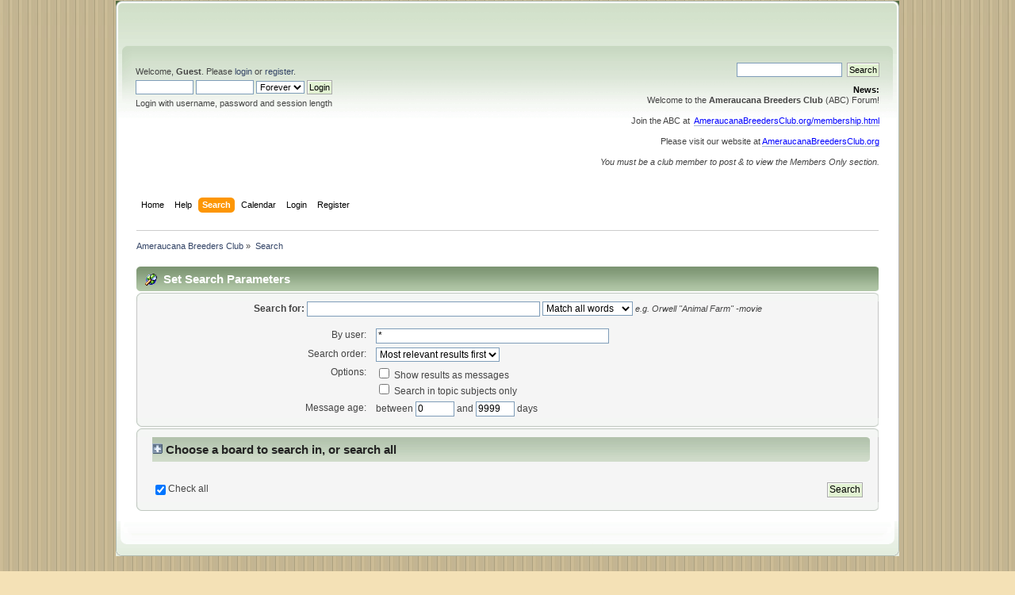

--- FILE ---
content_type: text/html; charset=UTF-8
request_url: http://ameraucanabreedersclub.org/forum/index.php?PHPSESSID=875c88e78869eb491d0a3a7f99f2b212&action=search;advanced
body_size: 4378
content:
<!DOCTYPE html PUBLIC "-//W3C//DTD XHTML 1.0 Transitional//EN" "http://www.w3.org/TR/xhtml1/DTD/xhtml1-transitional.dtd">
<html xmlns="http://www.w3.org/1999/xhtml">
<head>
	<link rel="stylesheet" type="text/css" href="http://ameraucanabreedersclub.org/forum/Themes/smf-curve/css/index.css?fin20" />
	<link rel="stylesheet" type="text/css" href="http://ameraucanabreedersclub.org/forum/Themes/default/css/webkit.css" />
	<script type="text/javascript" src="http://ameraucanabreedersclub.org/forum/Themes/default/scripts/script.js?fin20"></script>
	<script type="text/javascript" src="http://ameraucanabreedersclub.org/forum/Themes/smf-curve/scripts/theme.js?fin20"></script>
	<script type="text/javascript"><!-- // --><![CDATA[
		var smf_theme_url = "http://ameraucanabreedersclub.org/forum/Themes/smf-curve";
		var smf_default_theme_url = "http://ameraucanabreedersclub.org/forum/Themes/default";
		var smf_images_url = "http://ameraucanabreedersclub.org/forum/Themes/smf-curve/images";
		var smf_scripturl = "http://ameraucanabreedersclub.org/forum/index.php?PHPSESSID=875c88e78869eb491d0a3a7f99f2b212&amp;";
		var smf_iso_case_folding = false;
		var smf_charset = "UTF-8";
		var ajax_notification_text = "Loading...";
		var ajax_notification_cancel_text = "Cancel";
	// ]]></script>
	<meta http-equiv="Content-Type" content="text/html; charset=UTF-8" />
	<meta name="description" content="Set Search Parameters" />
	<meta name="keywords" content="Ameraucana, blue eggs, Americana, exhibition poultry" />
	<title>Set Search Parameters</title>
	<link rel="help" href="http://ameraucanabreedersclub.org/forum/index.php?PHPSESSID=875c88e78869eb491d0a3a7f99f2b212&amp;action=help" />
	<link rel="search" href="http://ameraucanabreedersclub.org/forum/index.php?PHPSESSID=875c88e78869eb491d0a3a7f99f2b212&amp;action=search" />
	<link rel="contents" href="http://ameraucanabreedersclub.org/forum/index.php?PHPSESSID=875c88e78869eb491d0a3a7f99f2b212&amp;" />
	<link rel="alternate" type="application/rss+xml" title="Ameraucana Breeders Club - RSS" href="http://ameraucanabreedersclub.org/forum/index.php?PHPSESSID=875c88e78869eb491d0a3a7f99f2b212&amp;type=rss;action=.xml" />
</head>
<body>
		<div id="wrapper" style="width: 988px">
		<div class="header_top"><a href="http://ameraucanabreedersclub.org" target="_blank"><img src="http://ameraucanabreedersclub.org/forum/Themes/smf-curve/images/theme/header_top.png" /></a>
			  </div>


	<div id="header"><div class="frame">
		<div id="top_section">
			
			
		</div>
		<div id="upper_section" class="middletext">
			<div class="user">
				<script type="text/javascript" src="http://ameraucanabreedersclub.org/forum/Themes/default/scripts/sha1.js"></script>
				<form id="guest_form" action="http://ameraucanabreedersclub.org/forum/index.php?PHPSESSID=875c88e78869eb491d0a3a7f99f2b212&amp;action=login2" method="post" accept-charset="UTF-8"  onsubmit="hashLoginPassword(this, '2ba97602e32589876b16bfb01a2f816a');">
					<div class="info">Welcome, <strong>Guest</strong>. Please <a href="http://ameraucanabreedersclub.org/forum/index.php?PHPSESSID=875c88e78869eb491d0a3a7f99f2b212&amp;action=login">login</a> or <a href="http://ameraucanabreedersclub.org/forum/index.php?PHPSESSID=875c88e78869eb491d0a3a7f99f2b212&amp;action=register">register</a>.</div>
					<input type="text" name="user" size="10" class="input_text" />
					<input type="password" name="passwrd" size="10" class="input_password" />
					<select name="cookielength">
						<option value="60">1 Hour</option>
						<option value="1440">1 Day</option>
						<option value="10080">1 Week</option>
						<option value="43200">1 Month</option>
						<option value="-1" selected="selected">Forever</option>
					</select>
					<input type="submit" value="Login" class="button_submit" /><br />
					<div class="info">Login with username, password and session length</div>
					<input type="hidden" name="hash_passwrd" value="" />
				<input type="hidden" name="f932264d7e" value="2ba97602e32589876b16bfb01a2f816a"/></form>
			</div>
			<div class="news normaltext">
				<form id="search_form" action="http://ameraucanabreedersclub.org/forum/index.php?PHPSESSID=875c88e78869eb491d0a3a7f99f2b212&amp;action=search2" method="post" accept-charset="UTF-8">
					<input type="text" name="search" value="" class="input_text" />&nbsp;
					<input type="submit" name="submit" value="Search" class="button_submit" />
					<input type="hidden" name="advanced" value="0" /></form>
				<h2>News: </h2>
				<p>Welcome to the <strong>Ameraucana Breeders Club</strong> (ABC) Forum!<br /><br />Join the ABC at&nbsp; <span style="color: blue;" class="bbc_color"><a href="http://ameraucanabreedersclub.org/membership.html" class="bbc_link" target="_blank" rel="noopener noreferrer">AmeraucanaBreedersClub.org/membership.html</a></span> <br /><br />Please visit our website at <span style="color: blue;" class="bbc_color"><a href="http://ameraucanabreedersclub.org" class="bbc_link" target="_blank" rel="noopener noreferrer">AmeraucanaBreedersClub.org</a></span><br /><br /><em>You must be a club member to post &amp; to view the Members Only section.</em></p>
			</div>
		</div>
		<br class="clear" />
		<script type="text/javascript"><!-- // --><![CDATA[
			var oMainHeaderToggle = new smc_Toggle({
				bToggleEnabled: true,
				bCurrentlyCollapsed: false,
				aSwappableContainers: [
					'upper_section'
				],
				aSwapImages: [
					{
						sId: 'upshrink',
						srcExpanded: smf_images_url + '/upshrink.png',
						altExpanded: 'Shrink or expand the header.',
						srcCollapsed: smf_images_url + '/upshrink2.png',
						altCollapsed: 'Shrink or expand the header.'
					}
				],
				oThemeOptions: {
					bUseThemeSettings: false,
					sOptionName: 'collapse_header',
					sSessionVar: 'f932264d7e',
					sSessionId: '2ba97602e32589876b16bfb01a2f816a'
				},
				oCookieOptions: {
					bUseCookie: true,
					sCookieName: 'upshrink'
				}
			});
		// ]]></script>
		<div id="main_menu">
			<ul class="dropmenu" id="menu_nav">
				<li id="button_home">
					<a class="firstlevel" href="http://ameraucanabreedersclub.org/forum/index.php?PHPSESSID=875c88e78869eb491d0a3a7f99f2b212&amp;">
						<span class="last firstlevel">Home</span>
					</a>
				</li>
				<li id="button_help">
					<a class="firstlevel" href="http://ameraucanabreedersclub.org/forum/index.php?PHPSESSID=875c88e78869eb491d0a3a7f99f2b212&amp;action=help">
						<span class="firstlevel">Help</span>
					</a>
				</li>
				<li id="button_search">
					<a class="active firstlevel" href="http://ameraucanabreedersclub.org/forum/index.php?PHPSESSID=875c88e78869eb491d0a3a7f99f2b212&amp;action=search">
						<span class="firstlevel">Search</span>
					</a>
				</li>
				<li id="button_calendar">
					<a class="firstlevel" href="http://ameraucanabreedersclub.org/forum/index.php?PHPSESSID=875c88e78869eb491d0a3a7f99f2b212&amp;action=calendar">
						<span class="firstlevel">Calendar</span>
					</a>
				</li>
				<li id="button_login">
					<a class="firstlevel" href="http://ameraucanabreedersclub.org/forum/index.php?PHPSESSID=875c88e78869eb491d0a3a7f99f2b212&amp;action=login">
						<span class="firstlevel">Login</span>
					</a>
				</li>
				<li id="button_register">
					<a class="firstlevel" href="http://ameraucanabreedersclub.org/forum/index.php?PHPSESSID=875c88e78869eb491d0a3a7f99f2b212&amp;action=register">
						<span class="last firstlevel">Register</span>
					</a>
				</li>
			</ul>
		</div>
		<br class="clear" />
	</div></div>
	<div id="content_section"><div class="frame">
		<div id="main_content_section">
	<div class="navigate_section">
		<ul>
			<li>
				<a href="http://ameraucanabreedersclub.org/forum/index.php?PHPSESSID=875c88e78869eb491d0a3a7f99f2b212&amp;"><span>Ameraucana Breeders Club</span></a> &#187;
			</li>
			<li class="last">
				<a href="http://ameraucanabreedersclub.org/forum/index.php?PHPSESSID=875c88e78869eb491d0a3a7f99f2b212&amp;action=search"><span>Search</span></a>
			</li>
		</ul>
	</div>
	<form action="http://ameraucanabreedersclub.org/forum/index.php?PHPSESSID=875c88e78869eb491d0a3a7f99f2b212&amp;action=search2" method="post" accept-charset="UTF-8" name="searchform" id="searchform">
		<div class="cat_bar">
			<h3 class="catbg">
				<span class="ie6_header floatleft"><img src="http://ameraucanabreedersclub.org/forum/Themes/smf-curve/images/buttons/search.gif" alt="" class="icon" />Set Search Parameters</span>
			</h3>
		</div>
		<fieldset id="advanced_search">
			<span class="upperframe"><span></span></span>
			<div class="roundframe">
				<input type="hidden" name="advanced" value="1" />
				<span class="enhanced">
					<strong>Search for:</strong>
					<input type="text" name="search" maxlength="100" size="40" class="input_text" />
					<script type="text/javascript"><!-- // --><![CDATA[
						function initSearch()
						{
							if (document.forms.searchform.search.value.indexOf("%u") != -1)
								document.forms.searchform.search.value = unescape(document.forms.searchform.search.value);
						}
						createEventListener(window);
						window.addEventListener("load", initSearch, false);
					// ]]></script>
					<select name="searchtype">
						<option value="1" selected="selected">Match all words</option>
						<option value="2">Match any words</option>
					</select>
				</span>
				<em class="smalltext"><em>e.g.</em> Orwell "Animal Farm" -movie</em>
				<dl id="search_options">
					<dt>By user:</dt>
					<dd><input id="userspec" type="text" name="userspec" value="*" size="40" class="input_text" /></dd>
					<dt>Search order:</dt>
					<dd>
						<select id="sort" name="sort">
							<option value="relevance|desc">Most relevant results first</option>
							<option value="num_replies|desc">Largest topics first</option>
							<option value="num_replies|asc">Smallest topics first</option>
							<option value="id_msg|desc">Most recent topics first</option>
							<option value="id_msg|asc">Oldest topics first</option>
						</select>
					</dd>
					<dt class="options">Options:</dt>
					<dd class="options">
						<label for="show_complete"><input type="checkbox" name="show_complete" id="show_complete" value="1" class="input_check" /> Show results as messages</label><br />
						<label for="subject_only"><input type="checkbox" name="subject_only" id="subject_only" value="1" class="input_check" /> Search in topic subjects only</label>
					</dd>
					<dt class="between">Message age: </dt>
					<dd>between <input type="text" name="minage" value="0" size="5" maxlength="4" class="input_text" />&nbsp;and&nbsp;<input type="text" name="maxage" value="9999" size="5" maxlength="4" class="input_text" /> days</dd>
				</dl>
			</div>
			<span class="lowerframe"><span></span></span>
		</fieldset>
		<fieldset class="flow_hidden">
			<span class="upperframe"><span></span></span>
			<div class="roundframe">
				<div class="title_bar">
					<h4 class="titlebg">
						<a href="javascript:void(0);" onclick="expandCollapseBoards(); return false;"><img src="http://ameraucanabreedersclub.org/forum/Themes/smf-curve/images/expand.gif" id="expandBoardsIcon" alt="" /></a> <a href="javascript:void(0);" onclick="expandCollapseBoards(); return false;"><strong>Choose a board to search in, or search all</strong></a>
					</h4>
				</div>
				<div class="flow_auto" id="searchBoardsExpand" style="display: none;">
					<ul class="ignoreboards floatleft">
						<li class="category">
							<a href="javascript:void(0);" onclick="selectBoards([11, 24, 3, 4, 38, 17, 18, 19, 39, 15, 20, 21, 22, 28, 29, 31, 34, 37, 5, 2, 36, 16, 9]); return false;">The Official Forum of the Ameraucana Breeders Club</a>
							<ul>
								<li class="board">
									<label for="brd11" style="margin-left: 0em;"><input type="checkbox" id="brd11" name="brd[11]" value="11" checked="checked" class="input_check" /> News and Information</label>
								</li>
								<li class="board">
									<label for="brd24" style="margin-left: 1em;"><input type="checkbox" id="brd24" name="brd[24]" value="24" checked="checked" class="input_check" /> ABCs 40th (Ruby) Anniversary</label>
								</li>
								<li class="board">
									<label for="brd3" style="margin-left: 0em;"><input type="checkbox" id="brd3" name="brd[3]" value="3" checked="checked" class="input_check" /> Breeding</label>
								</li>
								<li class="board">
									<label for="brd4" style="margin-left: 0em;"><input type="checkbox" id="brd4" name="brd[4]" value="4" checked="checked" class="input_check" /> Exhibiting &amp; Promoting</label>
								</li>
								<li class="board">
									<label for="brd38" style="margin-left: 1em;"><input type="checkbox" id="brd38" name="brd[38]" value="38" checked="checked" class="input_check" /> Exhibitor Points</label>
								</li>
								<li class="board">
									<label for="brd17" style="margin-left: 1em;"><input type="checkbox" id="brd17" name="brd[17]" value="17" checked="checked" class="input_check" /> Upcoming Meets</label>
								</li>
								<li class="board">
									<label for="brd18" style="margin-left: 1em;"><input type="checkbox" id="brd18" name="brd[18]" value="18" checked="checked" class="input_check" /> Past Meets</label>
								</li>
								<li class="board">
									<label for="brd19" style="margin-left: 1em;"><input type="checkbox" id="brd19" name="brd[19]" value="19" checked="checked" class="input_check" /> It's the Nationals</label>
								</li>
								<li class="board">
									<label for="brd39" style="margin-left: 2em;"><input type="checkbox" id="brd39" name="brd[39]" value="39" checked="checked" class="input_check" /> 2025 National Meet </label>
								</li>
								<li class="board">
									<label for="brd15" style="margin-left: 2em;"><input type="checkbox" id="brd15" name="brd[15]" value="15" checked="checked" class="input_check" /> National Meet 2015, Fayetteville, AR</label>
								</li>
								<li class="board">
									<label for="brd20" style="margin-left: 2em;"><input type="checkbox" id="brd20" name="brd[20]" value="20" checked="checked" class="input_check" /> 2016 ABC Nationals, Caldwell ID</label>
								</li>
								<li class="board">
									<label for="brd21" style="margin-left: 2em;"><input type="checkbox" id="brd21" name="brd[21]" value="21" checked="checked" class="input_check" /> 2017 ABC Nationals Hutchinson MN</label>
								</li>
							</ul>
						</li>
					</ul>
					<ul class="ignoreboards floatright">
						<li class="category">
							<ul>
								<li class="board">
									<label for="brd22" style="margin-left: 2em;"><input type="checkbox" id="brd22" name="brd[22]" value="22" checked="checked" class="input_check" /> 2018 ABC Nationals Greenville OH</label>
								</li>
								<li class="board">
									<label for="brd28" style="margin-left: 2em;"><input type="checkbox" id="brd28" name="brd[28]" value="28" checked="checked" class="input_check" /> 2020 ABC Nationals Norman, OK</label>
								</li>
								<li class="board">
									<label for="brd29" style="margin-left: 2em;"><input type="checkbox" id="brd29" name="brd[29]" value="29" checked="checked" class="input_check" /> 2021 ABC Nationals Laramie, WY</label>
								</li>
								<li class="board">
									<label for="brd31" style="margin-left: 2em;"><input type="checkbox" id="brd31" name="brd[31]" value="31" checked="checked" class="input_check" /> 2022 ABC National Meet </label>
								</li>
								<li class="board">
									<label for="brd34" style="margin-left: 2em;"><input type="checkbox" id="brd34" name="brd[34]" value="34" checked="checked" class="input_check" /> 2023 National Meet </label>
								</li>
								<li class="board">
									<label for="brd37" style="margin-left: 2em;"><input type="checkbox" id="brd37" name="brd[37]" value="37" checked="checked" class="input_check" /> 2024 National Meet Knoxville, TN </label>
								</li>
								<li class="board">
									<label for="brd5" style="margin-left: 0em;"><input type="checkbox" id="brd5" name="brd[5]" value="5" checked="checked" class="input_check" /> Housing, Health &amp; Hatching</label>
								</li>
								<li class="board">
									<label for="brd2" style="margin-left: 0em;"><input type="checkbox" id="brd2" name="brd[2]" value="2" checked="checked" class="input_check" /> Ameraucana Marketplace</label>
								</li>
								<li class="board">
									<label for="brd36" style="margin-left: 2em;"><input type="checkbox" id="brd36" name="brd[36]" value="36" checked="checked" class="input_check" /> Election 2024</label>
								</li>
								<li class="board">
									<label for="brd16" style="margin-left: 1em;"><input type="checkbox" id="brd16" name="brd[16]" value="16" checked="checked" class="input_check" /> Recipes</label>
								</li>
								<li class="board">
									<label for="brd9" style="margin-left: 1em;"><input type="checkbox" id="brd9" name="brd[9]" value="9" checked="checked" class="input_check" /> Website Changes</label>
								</li>
							</ul>
						</li>
					</ul>
				</div>
				<br class="clear" />
				<div class="padding">
					<input type="checkbox" name="all" id="check_all" value="" checked="checked" onclick="invertAll(this, this.form, 'brd');" class="input_check floatleft" />
					<label for="check_all" class="floatleft">Check all</label>
					<input type="submit" name="submit" value="Search" class="button_submit floatright" />
				</div>
				<br class="clear" />
			</div>
			<span class="lowerframe"><span></span></span>
		</fieldset>
	</form>

	<script type="text/javascript"><!-- // --><![CDATA[
		function selectBoards(ids)
		{
			var toggle = true;

			for (i = 0; i < ids.length; i++)
				toggle = toggle & document.forms.searchform["brd" + ids[i]].checked;

			for (i = 0; i < ids.length; i++)
				document.forms.searchform["brd" + ids[i]].checked = !toggle;
		}

		function expandCollapseBoards()
		{
			var current = document.getElementById("searchBoardsExpand").style.display != "none";

			document.getElementById("searchBoardsExpand").style.display = current ? "none" : "";
			document.getElementById("expandBoardsIcon").src = smf_images_url + (current ? "/expand.gif" : "/collapse.gif");
		}
	// ]]></script>
		</div>
	</div></div>
	<div id="footer_section"><div class="frame">
		<ul class="reset">
			<li class="copyright">
			<span class="smalltext" style="display: inline; visibility: visible; font-family: Verdana, Arial, sans-serif;"><a href="http://ameraucanabreedersclub.org/forum/index.php?PHPSESSID=875c88e78869eb491d0a3a7f99f2b212&amp;action=credits" title="Simple Machines Forum" target="_blank" class="new_win">SMF 2.0.18</a> |
 <a href="https://www.simplemachines.org/about/smf/license.php" title="License" target="_blank" class="new_win">SMF &copy; 2021</a>, <a href="https://www.simplemachines.org" title="Simple Machines" target="_blank" class="new_win">Simple Machines</a>
			</span></li>
			<li><a id="button_xhtml" href="http://validator.w3.org/check?uri=referer" target="_blank" class="new_win" title="Valid XHTML 1.0!"><span>XHTML</span></a></li>
			<li><a id="button_rss" href="http://ameraucanabreedersclub.org/forum/index.php?PHPSESSID=875c88e78869eb491d0a3a7f99f2b212&amp;action=.xml;type=rss" class="new_win"><span>RSS</span></a></li>
			<li class="last"><a id="button_wap2" href="http://ameraucanabreedersclub.org/forum/index.php?PHPSESSID=875c88e78869eb491d0a3a7f99f2b212&amp;wap2" class="new_win"><span>WAP2</span></a></li>
		</ul>
	</div></div>
</div>
</body></html>